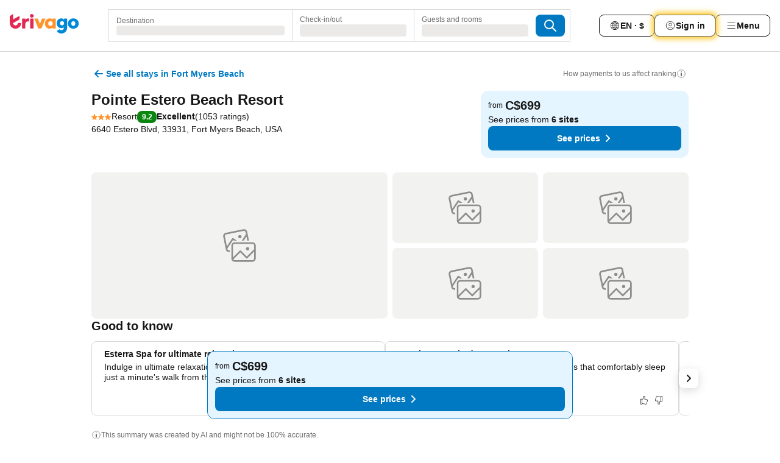

--- FILE ---
content_type: text/javascript
request_url: https://www.trivago.ca/_next/static/chunks/6268-ede9759350b608d2.js
body_size: 5231
content:
try{let e="undefined"!=typeof window?window:"undefined"!=typeof global?global:"undefined"!=typeof globalThis?globalThis:"undefined"!=typeof self?self:{},t=(new e.Error).stack;t&&(e._sentryDebugIds=e._sentryDebugIds||{},e._sentryDebugIds[t]="e3baf8df-16f5-4765-9035-d5649af2a576",e._sentryDebugIdIdentifier="sentry-dbid-e3baf8df-16f5-4765-9035-d5649af2a576")}catch(e){}("undefined"!=typeof window?window:"undefined"!=typeof global?global:"undefined"!=typeof globalThis?globalThis:"undefined"!=typeof self?self:{}).SENTRY_RELEASE={id:"640f38f8"},(self.webpackChunk_N_E=self.webpackChunk_N_E||[]).push([[6268],{14416:function(e,t,n){"use strict";n.d(t,{Q:function(){return l}});var s=n(44223);let l=()=>((0,s.Z)(),null)},21404:function(e,t,n){"use strict";n.d(t,{Y:function(){return a}});var s=n(11163),l=n(67294);function a(){let e=(0,s.useRouter)(),t=(0,l.useRef)(!1);function n(e,n){let{shallow:s}=n;t.current=s}return(0,l.useEffect)(()=>(e.events.on("routeChangeStart",n),()=>{e.events.off("routeChangeStart",n)}),[e.events]),t.current}},45435:function(e,t,n){"use strict";n.d(t,{Z:function(){return a},p:function(){return l}});var s=n(85893);let l=(0,n(67294).createContext)(void 0),a=e=>{let{children:t,mdx:n}=e;return(0,s.jsx)(l.Provider,{value:n,children:t})}},18532:function(e,t,n){"use strict";n.d(t,{N:function(){return g}});var s=n(85893),l=n(36425),a=n(11163),r=n(67294),i=n(75576),c=n(82343),u=n(17051),o=n(41783),d=n(37939),E=n(89720),h=n(24747),_=n(25883),S=n(4957);let A=[h.A.ITEM_OVERLAY],T={[h.A.GALLERY]:S.j2.GALLERY,[h.A.FULLSCREEN_MAP]:S.j2.MAP,[h.A.FULLSCREEN_MAP_SLIDEOUT]:S.j2.ITEM_OVERLAY_INFO,[h.A.ROOM_DETAILS]:S.j2.ROOM_TYPE,[h.A.AMENITIES]:S.j2.AMENITIES},m={[S.e5.ITEM_OVERLAY_GALLERY]:S.j2.ITEM_OVERLAY_GALLERY,[S.e5.ITEM_OVERLAY_INFO]:S.j2.ITEM_OVERLAY_INFO,[S.e5.ITEM_OVERLAY_DEALS]:S.j2.ITEM_OVERLAY_DEALS},f=(e,t)=>!e||!t&&A.includes(e)?null:t?t===S.e5.ITEM_OVERLAY_INFO?S.j2.AMENITIES:m[t]:T[e],N=[h.A.GALLERY,h.A.ITEM_OVERLAY,h.A.ROOM_DETAILS],I=(e,t,n,s)=>{let l=e&&N.includes(e),a=f(e,n),i=!!a&&(!l||!!(l&&t));return(0,r.useEffect)(()=>{i&&o.KO.emit("onToggle",{accommodationId:t,toggleType:S.fQ.OPEN,type:a,entryPoint:s})},[t,i,s,a]),{logOnClose:(0,r.useCallback)(e=>{i&&o.KO.emit("onToggle",{accommodationId:t,toggleType:S.fQ.CLOSE,type:a,entryPoint:s,event:e})},[i,t,s,a])}},O=function(){let{id:e}=arguments.length>0&&void 0!==arguments[0]?arguments[0]:{},t=(0,a.useRouter)(),n=(0,r.useRef)(0),s=(0,r.useRef)(t.query.search),l=(0,r.useRef)(!1),[S,A]=(0,r.useState)(null),[T,m]=(0,r.useState)(null),[f,N]=(0,r.useState)((0,E.s$)()?null:(0,_.g)(window.location.hash,e)),[O,g]=(0,r.useState)(null),[v,L]=(0,r.useState)(null),[p,y]=(0,r.useState)(null),C=(0,i.Z)(f);(0,r.useEffect)(()=>{s.current===t.query.search&&n.current&&(window.scrollTo(0,n.current),n.current=0)},[t.query]);let R=t=>{let n=(0,_.g)(t.newURL,e),s=(0,_.g)(t.oldURL,e);n?N(n):s&&!n&&(l.current||o.KO.emit("onBrowserBackClose",s),l.current=!1,K())};(0,c.Z)(()=>(window.addEventListener("hashchange",R),()=>{window.removeEventListener("hashchange",R)}));let x=(0,r.useCallback)(l=>{let{overlay:a,accommodationId:r,entryPoint:i,filtersMenuFocusedSection:c,includeHash:u=!0}=l;n.current=window.scrollY||window.pageYOffset,s.current=t.query.search,u&&(window.location.hash=`#overlay-${a}`+(e?`-${e}`:"")),r&&A(r),i&&L(i),c&&y(c),N(a)},[e,t.query.search]),b=(0,r.useCallback)(e=>{x({overlay:h.A.SLIDEOUT,accommodationId:e})},[x]),j=(0,r.useCallback)(e=>{let{accommodationId:t,entryPoint:n,view:s}=e;x({overlay:h.A.ITEM_OVERLAY,accommodationId:t,entryPoint:n}),s&&g(s)},[x]),D=(0,r.useCallback)(e=>{x({overlay:h.A.FILTERS,filtersMenuFocusedSection:e})},[x]),M=(0,r.useCallback)(e=>{x({overlay:h.A.FULLSCREEN_MAP,entryPoint:e})},[x]),w=(0,r.useCallback)(e=>{x({overlay:h.A.ITEM_CARD,accommodationId:e,includeHash:!1})},[x]),P=(0,r.useCallback)((e,t)=>{x({overlay:h.A.FULLSCREEN_MAP_SLIDEOUT,accommodationId:e,entryPoint:t})},[x]),k=function(){let e=(0,r.useRef)(null),t=(0,r.useRef)(null);return(0,d.Z)(()=>{t.current&&clearTimeout(t.current),e.current&&document.body.contains(e.current)&&document.body.removeChild(e.current)}),function(){t.current&&(clearTimeout(t.current),t.current=null),e.current&&document.body.contains(e.current)&&(document.body.removeChild(e.current),e.current=null),e.current=function(){let e=document.createElement("input");return e.setAttribute("type","text"),e.setAttribute("style","position: fixed; top: -100px; left: -100px;"),document.body.appendChild(e),e.focus(),e}(),t.current=setTimeout(()=>{e.current&&document.body.contains(e.current)&&document.body.removeChild(e.current)},5e3)}}(),G=(0,r.useCallback)(()=>{(0,u.I)()&&k(),x({overlay:h.A.SEARCH})},[k,x]),Y=(0,r.useCallback)((e,t)=>{t&&m(t),x({overlay:h.A.CALENDAR,accommodationId:e})},[x]),U=(0,r.useCallback)(()=>{x({overlay:h.A.CTA_TRIGGERED_CALENDAR})},[x]),F=(0,r.useCallback)(()=>{x({overlay:h.A.GUESTS_ROOMS})},[x]),$=(0,r.useCallback)(()=>{x({overlay:h.A.GUEST_SELECTOR})},[x]),W=(0,r.useCallback)((e,t)=>{x({overlay:h.A.GALLERY,accommodationId:e,entryPoint:t})},[x]),q=(0,r.useCallback)((e,t)=>{x({overlay:h.A.ROOM_DETAILS,accommodationId:e,entryPoint:t})},[x]),V=(0,r.useCallback)((e,t)=>{x({overlay:h.A.AMENITIES,accommodationId:e,entryPoint:t})},[x]),{logOnClose:H}=I(f,S,O,v),K=(0,r.useCallback)(e=>{H(e),A(null),m(null),L(null),g(null),N(null)},[H]),Z=(0,r.useCallback)(t=>{if((0,_.g)(window.location.hash,e)){l.current=!0;let e=window.scrollY||window.pageYOffset;window.location.hash="",window.scrollTo(0,e)}else K(t)},[K,e]);return(0,o.VX)({onCalendarOverlayOpen:Y,onCtaTriggeredCalendarOverlayOpen:U}),{state:(0,r.useMemo)(()=>({isFullscreenFilters:f===h.A.FILTERS,isFullscreenSearch:f===h.A.SEARCH,isFullscreenCalendar:f===h.A.CALENDAR,isFullscreenMap:f===h.A.FULLSCREEN_MAP,isFullscreenMapSlideout:f===h.A.FULLSCREEN_MAP_SLIDEOUT,isItemCardMap:f===h.A.ITEM_CARD,isGuestSelector:f===h.A.GUEST_SELECTOR,isFullscreenGuestsRooms:f===h.A.GUESTS_ROOMS,isFullscreenGallery:f===h.A.GALLERY,isSlideout:f===h.A.SLIDEOUT,isItemOverlay:f===h.A.ITEM_OVERLAY,isFullScreenRoomDetails:f===h.A.ROOM_DETAILS,isFullscreenAmenities:f===h.A.AMENITIES,isFullscreenCTACalendar:f===h.A.CTA_TRIGGERED_CALENDAR,previousOverlay:C,currentAccommodation:S,currentStayPeriod:T,currentView:O,filtersMenuFocusedSection:p,isOpen:!!f}),[f,C,S,T,O,p]),methods:(0,r.useMemo)(()=>({openFullscreenFilters:D,openFullscreenSearch:G,openFullscreenCalendar:Y,openFullscreenMap:M,openFullscreenMapSlideout:P,openItemCardMap:w,openGuestSelector:$,openFullscreenGuestsRooms:F,openFullscreenGallery:W,openFullscreenAmenities:V,openSlideout:b,openItemOverlay:j,openFullscreenRoomDetails:q,currentView:O,setCurrentView:g,closeCurrentOverlay:Z}),[D,G,Y,M,P,w,$,F,W,V,b,j,q,O,g,Z])}},g=e=>{let{children:t,id:n}=e,{state:a,methods:r}=O({id:n});return(0,s.jsx)(l.i.Provider,{value:a,children:(0,s.jsx)(l.e.Provider,{value:r,children:t})})}},36425:function(e,t,n){"use strict";n.d(t,{e:function(){return a},i:function(){return l}});var s=n(67294);let l=(0,s.createContext)(null),a=(0,s.createContext)(null)},25883:function(e,t,n){"use strict";n.d(t,{g:function(){return l}});var s=n(24747);let l=(e,t)=>{let n=e.split("#")[1],l=n&&n.startsWith("overlay")?n.split("-"):[],a=l?.[1],r=l?.[2];return t&&r!==t?null:s.P[a]||null}},11261:function(e,t,n){"use strict";n.d(t,{q:function(){return i}});var s=n(42077),l=n(98174);let a=e=>{switch(e){case s.W.SEO_POI_RESULT_LIST:return l.h5.POI;case s.W.SEO_DESTINATION_RESULT_LIST:return l.h5.DESTINATION;case s.W.SEO_THEME_RESULT_LIST:return l.h5.THEME_PAGES;case s.W.SEO_ACCOMMODATION_RESULT_LIST:return l.h5.ACCOMODATION;case s.W.SEO_SITEMAPS:return l.h5.SEO_SITEMAPS;default:return l.h5.DESTINATION}},r=(e,t,n)=>{switch(e){case s.W.SEO_DESTINATION_RESULT_LIST:return[{key:l.p_.DESTINATION_ID,value:`${t.id}/${t.ns}`},{key:l.p_.SEO_PAGE_TYPE,value:s.W.SEO_DESTINATION_RESULT_LIST}];case s.W.SEO_THEME_RESULT_LIST:return[{key:l.p_.DESTINATION_ID,value:`${t.id}/${t.ns}`},{key:l.p_.SEO_PAGE_TYPE,value:e},{key:l.p_.THEMED_DESTINATION,value:n&&n?.length>0?function(){let e=arguments.length>0&&void 0!==arguments[0]?arguments[0]:[];return e.map(e=>{let{ns:t,id:n}=e;return`${n}/${t}`}).join(",")}(n):""}];case s.W.SEO_SITEMAPS:return[{key:l.p_.DESTINATION_ID,value:`${t.id}/${t.ns}`},{key:l.p_.SEO_PAGE_TYPE,value:e}];case s.W.SEO_POI_RESULT_LIST:return[{key:l.p_.DESTINATION_ID,value:`${t.id}/${t.ns}`},{key:l.p_.SEO_PAGE_TYPE,value:s.W.SEO_POI_RESULT_LIST}];case s.W.SEO_ACCOMMODATION_RESULT_LIST:return[{key:l.p_.DESTINATION_ID,value:`${t.id}/${t.ns}`},{key:l.p_.SEO_PAGE_TYPE,value:s.W.SEO_ACCOMMODATION_RESULT_LIST}];default:return[]}},i=(e,t,n)=>({pageId:a(e),details:r(e,t,n)})},57507:function(e,t,n){"use strict";n.d(t,{a:function(){return eu}});var s,l,a=n(85893),r=n(5152),i=n.n(r),c=n(14979),u=n(45435);let o=()=>({compiledSource:""}),d=()=>({description:o()});var E=n(18532),h=n(90416),_=n(51391),S=n(99273),A=n(96047),T=n(15060),m=n(93967),f=n.n(m),N=n(67294),I=n(44582),O=n(38514),g=n(22466),v=n(7678),L=n.n(v);function p(e){let{children:t}=e,[n,s]=(0,N.useState)(!0);return(0,a.jsxs)("div",{className:L().container,children:[n&&t,(0,a.jsx)("button",{onClick:()=>s(!n),className:L().toggleButton,title:n?"Hide":"Show",children:n?"−":"+"})]})}var y=n(7387),C=n.n(y);function R(e){let{mismatches:t=[]}=e;return 0===t.length?null:(0,a.jsxs)("div",{className:C().container,children:[(0,a.jsx)("div",{className:C().header,children:(0,a.jsxs)("h3",{className:C().title,children:[(0,a.jsx)("span",{children:"Query Mismatches"}),(0,a.jsxs)("span",{className:C().count,children:[t.length," mismatches"]})]})}),t.map((e,t)=>(0,a.jsxs)("div",{className:C().mismatchItem,children:[(0,a.jsxs)("div",{className:C().mismatchTitle,children:[(0,a.jsx)("span",{children:e.endpointName}),e.nsid&&(0,a.jsx)("span",{className:C().nsid,children:`{ ns: ${e.nsid.ns}, id: ${e.nsid.id} }`})]}),(0,a.jsxs)("div",{className:C().argsContainer,children:[(0,a.jsxs)("div",{children:[(0,a.jsx)("div",{className:C().label,children:"Server Args:"}),(0,a.jsx)("pre",{className:C().code,children:JSON.stringify(e.serverArgs,null,2)})]}),(0,a.jsxs)("div",{children:[(0,a.jsx)("div",{className:C().label,children:"Client Args:"}),(0,a.jsx)("pre",{className:C().code,children:JSON.stringify(e.clientArgs,null,2)})]})]})]},t))]})}function x(e){let{missing:t=[]}=e;return 0===t.length?null:(0,a.jsxs)("div",{className:C().container,children:[(0,a.jsx)("div",{className:C().header,children:(0,a.jsxs)("h3",{className:C().title,children:[(0,a.jsx)("span",{children:"Query Missing"}),(0,a.jsxs)("span",{className:C().count,children:[t.length," missing"]})]})}),t.map((e,t)=>(0,a.jsxs)("div",{className:C().mismatchItem,children:[(0,a.jsxs)("div",{className:C().missingTitle,children:[(0,a.jsx)("span",{children:e.endpointName}),e.nsid&&(0,a.jsx)("span",{className:C().nsid,children:`{ ns: ${e.nsid.ns}, id: ${e.nsid.id} }`})]}),(0,a.jsx)("div",{children:(0,a.jsx)("div",{children:(0,a.jsx)("pre",{className:C().code,children:JSON.stringify(e.clientArgs,null,2)})})})]},t))]})}var b=n(48736),j=n.n(b),D=n(88835),M=n.n(D);function w(e){let{waterfall:t}=e;if(!t||!t.requests||0===t.requests.length)return null;let{requests:n,minTimestamp:s,maxTimestamp:l}=t,r=l-s,i=32*n.length;return(0,a.jsxs)("div",{className:M().container,children:[(0,a.jsx)("div",{className:M().header,children:(0,a.jsxs)("h3",{className:M().title,children:[(0,a.jsx)("span",{children:"Request Waterfall"}),(0,a.jsxs)("span",{className:M().info,children:[n.length," requests, ",r,"ms"]})]})}),(0,a.jsxs)("div",{className:M().chartWrapper,children:[(0,a.jsx)("div",{className:M().labelsContainer,style:{width:"250px"},children:n.map((e,t)=>(0,a.jsx)("div",{className:M().label,style:{height:"32px"},title:e.endpointName,children:e.endpointName},e.id))}),(0,a.jsxs)("div",{className:M().chartArea,children:[(0,a.jsx)("div",{className:M().timelineGrid,style:{height:`${i}px`},children:[0,25,50,75,100].map(e=>(0,a.jsx)("div",{className:M().gridLine,style:{left:`${e}%`}},e))}),n.map((e,t)=>{let n=function(e){let t=(e.startedTimeStamp-s)/r*100,n=e.duration/r*100;return{left:`${t}%`,width:`${n}%`}}(e);return(0,a.jsx)("div",{className:M().barContainer,style:{height:"32px"},children:(0,a.jsxs)("div",{className:M().bar,style:n,title:`${e.endpointName}: ${e.duration}ms`,onMouseEnter:e=>{e.currentTarget.style.opacity="0.8"},onMouseLeave:e=>{e.currentTarget.style.opacity="1"},children:[e.duration,"ms"]})},e.id)})]})]})]})}function P(){let e=(0,O.T)(),[t,n]=(0,N.useState)("waterfall"),[s,l]=(0,N.useState)(null),[r,i]=(0,N.useState)([]),[c,u]=(0,N.useState)([]);return(0,N.useEffect)(()=>{e((0,g._H)())},[e]),(0,N.useEffect)(()=>e((0,T.NH)({actionCreator:g.t6,effect:(e,t)=>{l(e.payload)}})),[e]),(0,N.useEffect)(()=>e((0,T.NH)({actionCreator:g.qc,effect:(e,t)=>{i(t=>[e.payload,...t])}})),[e]),(0,N.useEffect)(()=>e((0,T.NH)({actionCreator:g.mG,effect:(e,t)=>{u(t=>[e.payload,...t])}})),[e]),(0,a.jsx)(I.q,{children:(0,a.jsx)(p,{children:(0,a.jsxs)("div",{className:j().container,children:[(0,a.jsxs)("div",{className:j().tabsContainer,children:[s&&(0,a.jsxs)("button",{onClick:()=>n("waterfall"),className:f()(j().tab,j().tabWaterfall,{[j().tabActive]:"waterfall"===t}),children:["Waterfall (",s.requests.length,")"]}),r.length>0&&(0,a.jsxs)("button",{onClick:()=>n("mismatches"),className:f()(j().tab,j().tabMismatches,{[j().tabActive]:"mismatches"===t}),children:["Mismatches (",r.length,")"]}),c.length>0&&(0,a.jsxs)("button",{onClick:()=>n("missing"),className:f()(j().tab,j().tabMissing,{[j().tabActive]:"missing"===t}),children:["Missing (",c.length,")"]})]}),"waterfall"===t&&s&&(0,a.jsx)(w,{waterfall:s}),"mismatches"===t&&r.length>0&&(0,a.jsx)(R,{mismatches:r}),"missing"===t&&c.length>0&&(0,a.jsx)(x,{missing:c})]})})})}var k=n(89720),G=n(86303),Y=n(67753),U=n(11163),F=n(20054),$=n(21404),W=n(14704),q=n(79612);(s=l||(l={}))[s.SEO_PAGE_TYPE=713]="SEO_PAGE_TYPE",s[s.USER_AGENT_CODE=39]="USER_AGENT_CODE",s[s.USER_AGENT_STRING=138]="USER_AGENT_STRING",s[s.DESTINATION_NSID=473]="DESTINATION_NSID";let V=e=>({pageId:6389,details:[{key:l.SEO_PAGE_TYPE,value:e}]});var H=n(26941),K=n(89954),Z=n(28994),Q=n(3031),X=n(90029),B=n(29839),J=n(83618),z=n(59692),ee=n(61544),et=n(67216),en=n(5203),es=n(31239),el=n(74540),ea=n(10017);let er=()=>{let{query:e}=(0,U.useRouter)(),t=(0,W.O)(),n=(0,K.K)(),s=(0,el.e)(),a=(0,es.N)("70766"),r=(0,$.Y)(),i=(0,F.v)(()=>(0,Q.Q)(e),[e]),c=i[X.wE.CIP],u=(0,k.s$)()?null:window.navigator.userAgent,o=(0,z.C)(ee.YG),[{nsids:d}]=(0,Z.X)(),E=(0,et.p)(d),{trafficChannelName:h}=(0,ea.UX)(),_=(0,B.K)();(0,N.useEffect)(()=>{let e=(0,q.D)(c,a);e&&t.addPageLogDetails(e),(0,J.l)(i)&&(t.addPageLogDetails((0,H.RX)((0,Q.$)(i))),c&&t.addPageLogDetails((0,H.xY)(Number(c.split("?")[0])))),o&&t.addPageLogDetails({key:l.USER_AGENT_CODE,value:o}),u&&t.addPageLogDetails({key:l.USER_AGENT_STRING,value:u}),E&&(0,en.t)(E)&&t.addPageLogDetails({key:l.DESTINATION_NSID,value:`${E.id}/${E.ns}`});let s=(0,H._h)(h,_);t.addPageLogDetails(s),r||t.logImmediately(V(n))},[c,o,E,t,n,u,s,h,_,i,a,r])},ei=()=>(er(),(0,Y.o)(),null),ec=i()(()=>Promise.all([n.e(5073),n.e(2323),n.e(8388),n.e(790)]).then(n.bind(n,20790)).then(e=>{let{NewsletterModal:t}=e;return t}),{loadableGenerated:{webpack:()=>[20790]},ssr:!1}),eu=e=>{let{mdx:t,children:n}=e,s=(0,G.tq)(),l=(0,_.qh)();return(0,a.jsxs)(u.Z,{mdx:t||d(),children:[(0,k.S_)()&&(0,a.jsxs)(a.Fragment,{children:[(0,a.jsx)(c.a,{log_source:h.lO.SEO_PAGE}),(0,a.jsx)(ei,{})]}),(0,a.jsxs)(E.N,{children:[s&&(0,a.jsx)(ec,{}),(0,a.jsx)(A.D,{}),(0,a.jsx)(S.e,{}),n,l&&(0,a.jsx)(P,{})]})]})}},7678:function(e){e.exports={container:"C91yO1",toggleButton:"WL9OPL"}},7387:function(e){e.exports={container:"hc0FsA",header:"ZfSCWG",title:"_4rf_W7",count:"IOyP9n",mismatchItem:"I7_ij7",mismatchTitle:"_2qmzpg",missingTitle:"nbiZNS",nsid:"Lft4l2",argsContainer:"IeRlNX",label:"OmmJy9",code:"qbhg1b"}},48736:function(e){e.exports={container:"_yr9O_",tabsContainer:"Ku_woh",tab:"xdyQuS",tabActive:"mdLBVj",tabWaterfall:"V7VYho",tabMismatches:"TjRurb",tabMissing:"hfYDVl"}},88835:function(e){e.exports={container:"FnUm_o",header:"FKmXz3",title:"X7SsTF",info:"tKDJm_",chartWrapper:"u_emwe",labelsContainer:"hjRMoa",label:"_5HaCw0",chartArea:"UgBxy4",timelineGrid:"Fmv1p3",gridLine:"_8_MNHO",barContainer:"_RdsSz",bar:"f5_woa"}}}]);
//# sourceMappingURL=6268-ede9759350b608d2.js.map